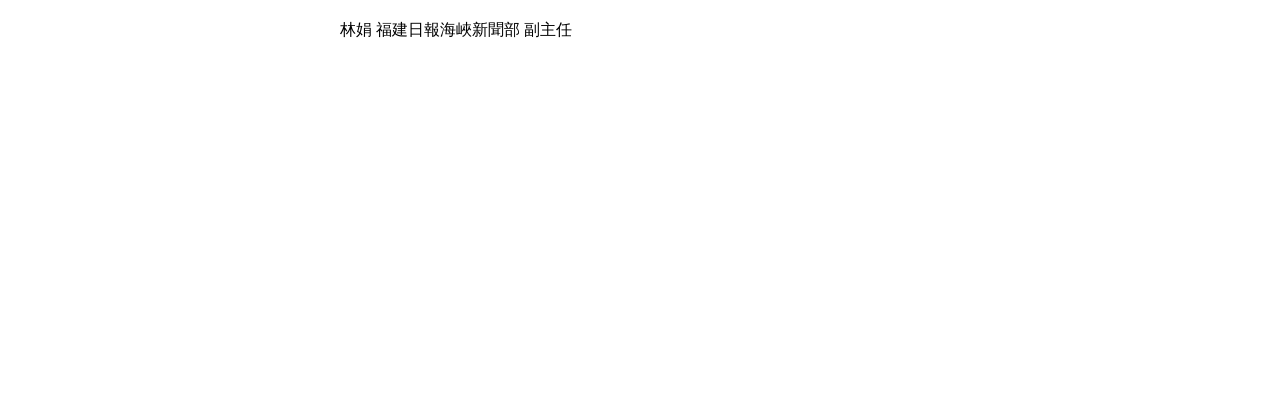

--- FILE ---
content_type: text/html; charset=utf-8
request_url: https://loveparents.org/115-2023
body_size: 660
content:




<!DOCTYPE html>
<html>

<head>
    <meta charset="utf-8">
    <meta http-equiv="content-language" content="zh-Hant-TW" />
    <meta http-equiv="X-UA-Compatible" content="IE=edge,Chrome=1" />
    <meta name="viewport" content="width=device-width, initial-scale=1">
    <title>孝親獎 | 林娟 福建日報海峽新聞部 副主任
</title>
    <style>
        .popup-main {
            margin: 0 auto;
            text-align: center;
        }

        .social-buttons ul.social-icons {
            position: initial;
            margin: 10px auto;
            padding: 0;
            text-align: center;
            width: 200px;
        }
    </style>
</head>

<body>
    <div id="custom-content" class="white-popup-block" style="max-width:600px; margin: 20px auto;">
        <div class="works-meta">
            <p>
                <span class="meta-title">林娟 福建日報海峽新聞部 副主任
</span>
            </p>
        </div>
        <div class="scroll-div">

                <p></p>
                <p></p>

        </div>
    </div>
<script defer src="https://static.cloudflareinsights.com/beacon.min.js/vcd15cbe7772f49c399c6a5babf22c1241717689176015" integrity="sha512-ZpsOmlRQV6y907TI0dKBHq9Md29nnaEIPlkf84rnaERnq6zvWvPUqr2ft8M1aS28oN72PdrCzSjY4U6VaAw1EQ==" data-cf-beacon='{"version":"2024.11.0","token":"acb0c1d50847445f9a6409fd6e27ca68","r":1,"server_timing":{"name":{"cfCacheStatus":true,"cfEdge":true,"cfExtPri":true,"cfL4":true,"cfOrigin":true,"cfSpeedBrain":true},"location_startswith":null}}' crossorigin="anonymous"></script>
</body>

</html>


